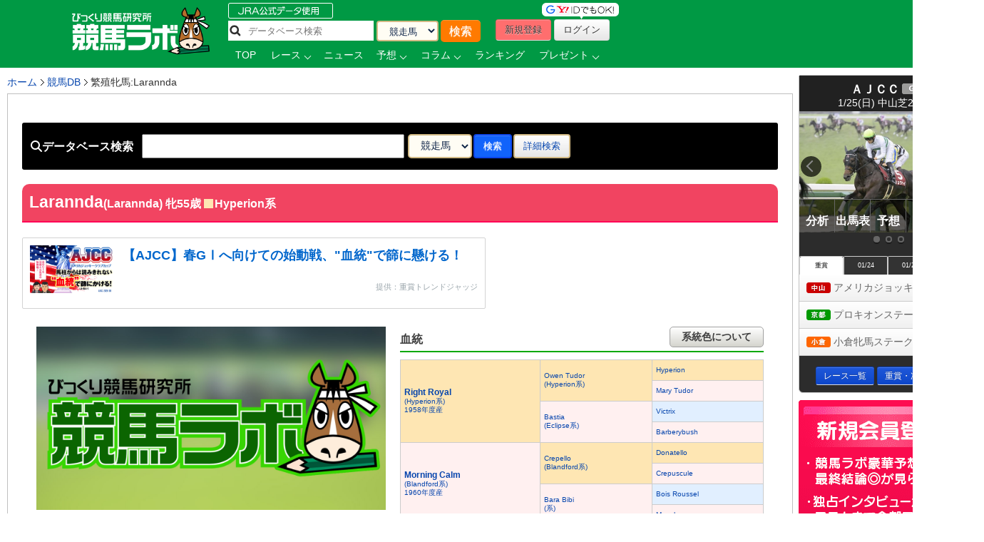

--- FILE ---
content_type: text/html; charset=utf-8
request_url: https://www.google.com/recaptcha/api2/aframe
body_size: 268
content:
<!DOCTYPE HTML><html><head><meta http-equiv="content-type" content="text/html; charset=UTF-8"></head><body><script nonce="o1z5GKOO-X6ZIPQAywT3bg">/** Anti-fraud and anti-abuse applications only. See google.com/recaptcha */ try{var clients={'sodar':'https://pagead2.googlesyndication.com/pagead/sodar?'};window.addEventListener("message",function(a){try{if(a.source===window.parent){var b=JSON.parse(a.data);var c=clients[b['id']];if(c){var d=document.createElement('img');d.src=c+b['params']+'&rc='+(localStorage.getItem("rc::a")?sessionStorage.getItem("rc::b"):"");window.document.body.appendChild(d);sessionStorage.setItem("rc::e",parseInt(sessionStorage.getItem("rc::e")||0)+1);localStorage.setItem("rc::h",'1768988374115');}}}catch(b){}});window.parent.postMessage("_grecaptcha_ready", "*");}catch(b){}</script></body></html>